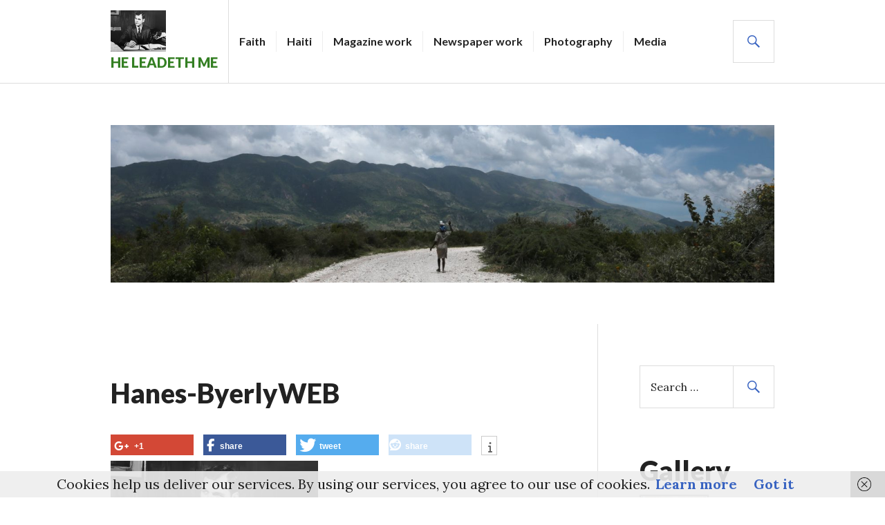

--- FILE ---
content_type: text/html; charset=UTF-8
request_url: https://heleadethme.net/man-will-never-forget/hanes-byerlyweb
body_size: 16966
content:
<!DOCTYPE html>
<html lang="en-US">
<head>
<meta charset="UTF-8">
<meta name="viewport" content="width=device-width, initial-scale=1">
<link rel="profile" href="http://gmpg.org/xfn/11">
<link rel="pingback" href="https://heleadethme.net/xmlrpc.php">

<link href="https://heleadethme.net/wp-content/plugins/shariff-sharing/dep/shariff.complete.css" rel="stylesheet">
<meta name='robots' content='noindex, nofollow' />

	<!-- This site is optimized with the Yoast SEO plugin v26.8 - https://yoast.com/product/yoast-seo-wordpress/ -->
	<title>Hanes-ByerlyWEB &#187; He Leadeth Me</title>
	<meta property="og:locale" content="en_US" />
	<meta property="og:type" content="article" />
	<meta property="og:title" content="Hanes-ByerlyWEB &#187; He Leadeth Me" />
	<meta property="og:description" content="Hanes Byerly was publisher of The Tidewater News from 1960 until 2006. He died on Saturday, June 24, 2017." />
	<meta property="og:url" content="https://heleadethme.net/man-will-never-forget/hanes-byerlyweb/" />
	<meta property="og:site_name" content="He Leadeth Me" />
	<meta property="article:publisher" content="https://www.facebook.com/ReSpears3" />
	<meta property="article:modified_time" content="2017-07-02T20:40:56+00:00" />
	<meta property="og:image" content="https://heleadethme.net/man-will-never-forget/hanes-byerlyweb" />
	<meta property="og:image:width" content="800" />
	<meta property="og:image:height" content="600" />
	<meta property="og:image:type" content="image/jpeg" />
	<meta name="twitter:card" content="summary_large_image" />
	<meta name="twitter:site" content="@ReSpears3" />
	<script type="application/ld+json" class="yoast-schema-graph">{"@context":"https://schema.org","@graph":[{"@type":"WebPage","@id":"https://heleadethme.net/man-will-never-forget/hanes-byerlyweb/","url":"https://heleadethme.net/man-will-never-forget/hanes-byerlyweb/","name":"Hanes-ByerlyWEB &#187; He Leadeth Me","isPartOf":{"@id":"https://heleadethme.net/#website"},"primaryImageOfPage":{"@id":"https://heleadethme.net/man-will-never-forget/hanes-byerlyweb/#primaryimage"},"image":{"@id":"https://heleadethme.net/man-will-never-forget/hanes-byerlyweb/#primaryimage"},"thumbnailUrl":"https://i0.wp.com/heleadethme.net/wp-content/uploads/2017/07/Hanes-ByerlyWEB.jpg?fit=800%2C600&ssl=1","datePublished":"2017-07-02T20:40:47+00:00","dateModified":"2017-07-02T20:40:56+00:00","breadcrumb":{"@id":"https://heleadethme.net/man-will-never-forget/hanes-byerlyweb/#breadcrumb"},"inLanguage":"en-US","potentialAction":[{"@type":"ReadAction","target":["https://heleadethme.net/man-will-never-forget/hanes-byerlyweb/"]}]},{"@type":"ImageObject","inLanguage":"en-US","@id":"https://heleadethme.net/man-will-never-forget/hanes-byerlyweb/#primaryimage","url":"https://i0.wp.com/heleadethme.net/wp-content/uploads/2017/07/Hanes-ByerlyWEB.jpg?fit=800%2C600&ssl=1","contentUrl":"https://i0.wp.com/heleadethme.net/wp-content/uploads/2017/07/Hanes-ByerlyWEB.jpg?fit=800%2C600&ssl=1"},{"@type":"BreadcrumbList","@id":"https://heleadethme.net/man-will-never-forget/hanes-byerlyweb/#breadcrumb","itemListElement":[{"@type":"ListItem","position":1,"name":"Home","item":"https://heleadethme.net/"},{"@type":"ListItem","position":2,"name":"A man I will never forget","item":"https://heleadethme.net/man-will-never-forget"},{"@type":"ListItem","position":3,"name":"Hanes-ByerlyWEB"}]},{"@type":"WebSite","@id":"https://heleadethme.net/#website","url":"https://heleadethme.net/","name":"He Leadeth Me","description":"Following the Good Shepherd","potentialAction":[{"@type":"SearchAction","target":{"@type":"EntryPoint","urlTemplate":"https://heleadethme.net/?s={search_term_string}"},"query-input":{"@type":"PropertyValueSpecification","valueRequired":true,"valueName":"search_term_string"}}],"inLanguage":"en-US"}]}</script>
	<!-- / Yoast SEO plugin. -->


<link rel='dns-prefetch' href='//secure.gravatar.com' />
<link rel='dns-prefetch' href='//stats.wp.com' />
<link rel='dns-prefetch' href='//fonts.googleapis.com' />
<link rel='dns-prefetch' href='//v0.wordpress.com' />
<link rel='dns-prefetch' href='//widgets.wp.com' />
<link rel='dns-prefetch' href='//s0.wp.com' />
<link rel='dns-prefetch' href='//0.gravatar.com' />
<link rel='dns-prefetch' href='//1.gravatar.com' />
<link rel='dns-prefetch' href='//2.gravatar.com' />
<link rel='dns-prefetch' href='//jetpack.wordpress.com' />
<link rel='dns-prefetch' href='//public-api.wordpress.com' />
<link rel='preconnect' href='//i0.wp.com' />
<link rel="alternate" type="application/rss+xml" title="He Leadeth Me &raquo; Feed" href="https://heleadethme.net/feed" />
<link rel="alternate" type="application/rss+xml" title="He Leadeth Me &raquo; Comments Feed" href="https://heleadethme.net/comments/feed" />
<link rel="alternate" type="application/rss+xml" title="He Leadeth Me &raquo; Hanes-ByerlyWEB Comments Feed" href="https://heleadethme.net/man-will-never-forget/hanes-byerlyweb/feed" />
<link rel="alternate" title="oEmbed (JSON)" type="application/json+oembed" href="https://heleadethme.net/wp-json/oembed/1.0/embed?url=https%3A%2F%2Fheleadethme.net%2Fman-will-never-forget%2Fhanes-byerlyweb" />
<link rel="alternate" title="oEmbed (XML)" type="text/xml+oembed" href="https://heleadethme.net/wp-json/oembed/1.0/embed?url=https%3A%2F%2Fheleadethme.net%2Fman-will-never-forget%2Fhanes-byerlyweb&#038;format=xml" />
		<!-- This site uses the Google Analytics by MonsterInsights plugin v9.11.1 - Using Analytics tracking - https://www.monsterinsights.com/ -->
		<!-- Note: MonsterInsights is not currently configured on this site. The site owner needs to authenticate with Google Analytics in the MonsterInsights settings panel. -->
					<!-- No tracking code set -->
				<!-- / Google Analytics by MonsterInsights -->
		<style id='wp-img-auto-sizes-contain-inline-css' type='text/css'>
img:is([sizes=auto i],[sizes^="auto," i]){contain-intrinsic-size:3000px 1500px}
/*# sourceURL=wp-img-auto-sizes-contain-inline-css */
</style>
<link rel='stylesheet' id='validate-engine-css-css' href='https://heleadethme.net/wp-content/plugins/wysija-newsletters/css/validationEngine.jquery.css?ver=2.22' type='text/css' media='all' />
<style id='wp-emoji-styles-inline-css' type='text/css'>

	img.wp-smiley, img.emoji {
		display: inline !important;
		border: none !important;
		box-shadow: none !important;
		height: 1em !important;
		width: 1em !important;
		margin: 0 0.07em !important;
		vertical-align: -0.1em !important;
		background: none !important;
		padding: 0 !important;
	}
/*# sourceURL=wp-emoji-styles-inline-css */
</style>
<link rel='stylesheet' id='wp-block-library-css' href='https://heleadethme.net/wp-includes/css/dist/block-library/style.min.css?ver=6.9' type='text/css' media='all' />
<style id='global-styles-inline-css' type='text/css'>
:root{--wp--preset--aspect-ratio--square: 1;--wp--preset--aspect-ratio--4-3: 4/3;--wp--preset--aspect-ratio--3-4: 3/4;--wp--preset--aspect-ratio--3-2: 3/2;--wp--preset--aspect-ratio--2-3: 2/3;--wp--preset--aspect-ratio--16-9: 16/9;--wp--preset--aspect-ratio--9-16: 9/16;--wp--preset--color--black: #000000;--wp--preset--color--cyan-bluish-gray: #abb8c3;--wp--preset--color--white: #ffffff;--wp--preset--color--pale-pink: #f78da7;--wp--preset--color--vivid-red: #cf2e2e;--wp--preset--color--luminous-vivid-orange: #ff6900;--wp--preset--color--luminous-vivid-amber: #fcb900;--wp--preset--color--light-green-cyan: #7bdcb5;--wp--preset--color--vivid-green-cyan: #00d084;--wp--preset--color--pale-cyan-blue: #8ed1fc;--wp--preset--color--vivid-cyan-blue: #0693e3;--wp--preset--color--vivid-purple: #9b51e0;--wp--preset--gradient--vivid-cyan-blue-to-vivid-purple: linear-gradient(135deg,rgb(6,147,227) 0%,rgb(155,81,224) 100%);--wp--preset--gradient--light-green-cyan-to-vivid-green-cyan: linear-gradient(135deg,rgb(122,220,180) 0%,rgb(0,208,130) 100%);--wp--preset--gradient--luminous-vivid-amber-to-luminous-vivid-orange: linear-gradient(135deg,rgb(252,185,0) 0%,rgb(255,105,0) 100%);--wp--preset--gradient--luminous-vivid-orange-to-vivid-red: linear-gradient(135deg,rgb(255,105,0) 0%,rgb(207,46,46) 100%);--wp--preset--gradient--very-light-gray-to-cyan-bluish-gray: linear-gradient(135deg,rgb(238,238,238) 0%,rgb(169,184,195) 100%);--wp--preset--gradient--cool-to-warm-spectrum: linear-gradient(135deg,rgb(74,234,220) 0%,rgb(151,120,209) 20%,rgb(207,42,186) 40%,rgb(238,44,130) 60%,rgb(251,105,98) 80%,rgb(254,248,76) 100%);--wp--preset--gradient--blush-light-purple: linear-gradient(135deg,rgb(255,206,236) 0%,rgb(152,150,240) 100%);--wp--preset--gradient--blush-bordeaux: linear-gradient(135deg,rgb(254,205,165) 0%,rgb(254,45,45) 50%,rgb(107,0,62) 100%);--wp--preset--gradient--luminous-dusk: linear-gradient(135deg,rgb(255,203,112) 0%,rgb(199,81,192) 50%,rgb(65,88,208) 100%);--wp--preset--gradient--pale-ocean: linear-gradient(135deg,rgb(255,245,203) 0%,rgb(182,227,212) 50%,rgb(51,167,181) 100%);--wp--preset--gradient--electric-grass: linear-gradient(135deg,rgb(202,248,128) 0%,rgb(113,206,126) 100%);--wp--preset--gradient--midnight: linear-gradient(135deg,rgb(2,3,129) 0%,rgb(40,116,252) 100%);--wp--preset--font-size--small: 13px;--wp--preset--font-size--medium: 20px;--wp--preset--font-size--large: 36px;--wp--preset--font-size--x-large: 42px;--wp--preset--spacing--20: 0.44rem;--wp--preset--spacing--30: 0.67rem;--wp--preset--spacing--40: 1rem;--wp--preset--spacing--50: 1.5rem;--wp--preset--spacing--60: 2.25rem;--wp--preset--spacing--70: 3.38rem;--wp--preset--spacing--80: 5.06rem;--wp--preset--shadow--natural: 6px 6px 9px rgba(0, 0, 0, 0.2);--wp--preset--shadow--deep: 12px 12px 50px rgba(0, 0, 0, 0.4);--wp--preset--shadow--sharp: 6px 6px 0px rgba(0, 0, 0, 0.2);--wp--preset--shadow--outlined: 6px 6px 0px -3px rgb(255, 255, 255), 6px 6px rgb(0, 0, 0);--wp--preset--shadow--crisp: 6px 6px 0px rgb(0, 0, 0);}:where(.is-layout-flex){gap: 0.5em;}:where(.is-layout-grid){gap: 0.5em;}body .is-layout-flex{display: flex;}.is-layout-flex{flex-wrap: wrap;align-items: center;}.is-layout-flex > :is(*, div){margin: 0;}body .is-layout-grid{display: grid;}.is-layout-grid > :is(*, div){margin: 0;}:where(.wp-block-columns.is-layout-flex){gap: 2em;}:where(.wp-block-columns.is-layout-grid){gap: 2em;}:where(.wp-block-post-template.is-layout-flex){gap: 1.25em;}:where(.wp-block-post-template.is-layout-grid){gap: 1.25em;}.has-black-color{color: var(--wp--preset--color--black) !important;}.has-cyan-bluish-gray-color{color: var(--wp--preset--color--cyan-bluish-gray) !important;}.has-white-color{color: var(--wp--preset--color--white) !important;}.has-pale-pink-color{color: var(--wp--preset--color--pale-pink) !important;}.has-vivid-red-color{color: var(--wp--preset--color--vivid-red) !important;}.has-luminous-vivid-orange-color{color: var(--wp--preset--color--luminous-vivid-orange) !important;}.has-luminous-vivid-amber-color{color: var(--wp--preset--color--luminous-vivid-amber) !important;}.has-light-green-cyan-color{color: var(--wp--preset--color--light-green-cyan) !important;}.has-vivid-green-cyan-color{color: var(--wp--preset--color--vivid-green-cyan) !important;}.has-pale-cyan-blue-color{color: var(--wp--preset--color--pale-cyan-blue) !important;}.has-vivid-cyan-blue-color{color: var(--wp--preset--color--vivid-cyan-blue) !important;}.has-vivid-purple-color{color: var(--wp--preset--color--vivid-purple) !important;}.has-black-background-color{background-color: var(--wp--preset--color--black) !important;}.has-cyan-bluish-gray-background-color{background-color: var(--wp--preset--color--cyan-bluish-gray) !important;}.has-white-background-color{background-color: var(--wp--preset--color--white) !important;}.has-pale-pink-background-color{background-color: var(--wp--preset--color--pale-pink) !important;}.has-vivid-red-background-color{background-color: var(--wp--preset--color--vivid-red) !important;}.has-luminous-vivid-orange-background-color{background-color: var(--wp--preset--color--luminous-vivid-orange) !important;}.has-luminous-vivid-amber-background-color{background-color: var(--wp--preset--color--luminous-vivid-amber) !important;}.has-light-green-cyan-background-color{background-color: var(--wp--preset--color--light-green-cyan) !important;}.has-vivid-green-cyan-background-color{background-color: var(--wp--preset--color--vivid-green-cyan) !important;}.has-pale-cyan-blue-background-color{background-color: var(--wp--preset--color--pale-cyan-blue) !important;}.has-vivid-cyan-blue-background-color{background-color: var(--wp--preset--color--vivid-cyan-blue) !important;}.has-vivid-purple-background-color{background-color: var(--wp--preset--color--vivid-purple) !important;}.has-black-border-color{border-color: var(--wp--preset--color--black) !important;}.has-cyan-bluish-gray-border-color{border-color: var(--wp--preset--color--cyan-bluish-gray) !important;}.has-white-border-color{border-color: var(--wp--preset--color--white) !important;}.has-pale-pink-border-color{border-color: var(--wp--preset--color--pale-pink) !important;}.has-vivid-red-border-color{border-color: var(--wp--preset--color--vivid-red) !important;}.has-luminous-vivid-orange-border-color{border-color: var(--wp--preset--color--luminous-vivid-orange) !important;}.has-luminous-vivid-amber-border-color{border-color: var(--wp--preset--color--luminous-vivid-amber) !important;}.has-light-green-cyan-border-color{border-color: var(--wp--preset--color--light-green-cyan) !important;}.has-vivid-green-cyan-border-color{border-color: var(--wp--preset--color--vivid-green-cyan) !important;}.has-pale-cyan-blue-border-color{border-color: var(--wp--preset--color--pale-cyan-blue) !important;}.has-vivid-cyan-blue-border-color{border-color: var(--wp--preset--color--vivid-cyan-blue) !important;}.has-vivid-purple-border-color{border-color: var(--wp--preset--color--vivid-purple) !important;}.has-vivid-cyan-blue-to-vivid-purple-gradient-background{background: var(--wp--preset--gradient--vivid-cyan-blue-to-vivid-purple) !important;}.has-light-green-cyan-to-vivid-green-cyan-gradient-background{background: var(--wp--preset--gradient--light-green-cyan-to-vivid-green-cyan) !important;}.has-luminous-vivid-amber-to-luminous-vivid-orange-gradient-background{background: var(--wp--preset--gradient--luminous-vivid-amber-to-luminous-vivid-orange) !important;}.has-luminous-vivid-orange-to-vivid-red-gradient-background{background: var(--wp--preset--gradient--luminous-vivid-orange-to-vivid-red) !important;}.has-very-light-gray-to-cyan-bluish-gray-gradient-background{background: var(--wp--preset--gradient--very-light-gray-to-cyan-bluish-gray) !important;}.has-cool-to-warm-spectrum-gradient-background{background: var(--wp--preset--gradient--cool-to-warm-spectrum) !important;}.has-blush-light-purple-gradient-background{background: var(--wp--preset--gradient--blush-light-purple) !important;}.has-blush-bordeaux-gradient-background{background: var(--wp--preset--gradient--blush-bordeaux) !important;}.has-luminous-dusk-gradient-background{background: var(--wp--preset--gradient--luminous-dusk) !important;}.has-pale-ocean-gradient-background{background: var(--wp--preset--gradient--pale-ocean) !important;}.has-electric-grass-gradient-background{background: var(--wp--preset--gradient--electric-grass) !important;}.has-midnight-gradient-background{background: var(--wp--preset--gradient--midnight) !important;}.has-small-font-size{font-size: var(--wp--preset--font-size--small) !important;}.has-medium-font-size{font-size: var(--wp--preset--font-size--medium) !important;}.has-large-font-size{font-size: var(--wp--preset--font-size--large) !important;}.has-x-large-font-size{font-size: var(--wp--preset--font-size--x-large) !important;}
/*# sourceURL=global-styles-inline-css */
</style>

<style id='classic-theme-styles-inline-css' type='text/css'>
/*! This file is auto-generated */
.wp-block-button__link{color:#fff;background-color:#32373c;border-radius:9999px;box-shadow:none;text-decoration:none;padding:calc(.667em + 2px) calc(1.333em + 2px);font-size:1.125em}.wp-block-file__button{background:#32373c;color:#fff;text-decoration:none}
/*# sourceURL=/wp-includes/css/classic-themes.min.css */
</style>
<link rel='stylesheet' id='contact-form-7-css' href='https://heleadethme.net/wp-content/plugins/contact-form-7/includes/css/styles.css?ver=6.1.4' type='text/css' media='all' />
<link rel='stylesheet' id='genericons-css' href='https://heleadethme.net/wp-content/plugins/jetpack/_inc/genericons/genericons/genericons.css?ver=3.1' type='text/css' media='all' />
<link rel='stylesheet' id='gazette-lora-css' href='https://fonts.googleapis.com/css?family=Lora%3A400%2C700%2C400italic%2C700italic&#038;subset=latin%2Clatin-ext&#038;ver=6.9' type='text/css' media='all' />
<link rel='stylesheet' id='gazette-lato-inconsolata-css' href='https://fonts.googleapis.com/css?family=Lato%3A400%2C700%2C900%2C400italic%2C700italic%2C900italic%7CInconsolata%3A400%2C700&#038;subset=latin%2Clatin-ext&#038;ver=6.9' type='text/css' media='all' />
<link rel='stylesheet' id='gazette-style-css' href='https://heleadethme.net/wp-content/themes/gazette/style.css?ver=6.9' type='text/css' media='all' />
<link rel='stylesheet' id='jetpack_likes-css' href='https://heleadethme.net/wp-content/plugins/jetpack/modules/likes/style.css?ver=15.4' type='text/css' media='all' />
<link rel='stylesheet' id='jetpack-subscriptions-css' href='https://heleadethme.net/wp-content/plugins/jetpack/_inc/build/subscriptions/subscriptions.min.css?ver=15.4' type='text/css' media='all' />
<link rel='stylesheet' id='ngg_trigger_buttons-css' href='https://heleadethme.net/wp-content/plugins/nextgen-gallery/static/GalleryDisplay/trigger_buttons.css?ver=4.0.4' type='text/css' media='all' />
<link rel='stylesheet' id='fancybox-0-css' href='https://heleadethme.net/wp-content/plugins/nextgen-gallery/static/Lightbox/fancybox/jquery.fancybox-1.3.4.css?ver=4.0.4' type='text/css' media='all' />
<link rel='stylesheet' id='fontawesome_v4_shim_style-css' href='https://heleadethme.net/wp-content/plugins/nextgen-gallery/static/FontAwesome/css/v4-shims.min.css?ver=6.9' type='text/css' media='all' />
<link rel='stylesheet' id='fontawesome-css' href='https://heleadethme.net/wp-content/plugins/nextgen-gallery/static/FontAwesome/css/all.min.css?ver=6.9' type='text/css' media='all' />
<link rel='stylesheet' id='nextgen_pagination_style-css' href='https://heleadethme.net/wp-content/plugins/nextgen-gallery/static/GalleryDisplay/pagination_style.css?ver=4.0.4' type='text/css' media='all' />
<link rel='stylesheet' id='nextgen_basic_thumbnails_style-css' href='https://heleadethme.net/wp-content/plugins/nextgen-gallery/static/Thumbnails/nextgen_basic_thumbnails.css?ver=4.0.4' type='text/css' media='all' />
<link rel='stylesheet' id='nextgen_widgets_style-css' href='https://heleadethme.net/wp-content/plugins/nextgen-gallery/static/Widget/display.css?ver=4.0.4' type='text/css' media='all' />
<link rel='stylesheet' id='style-css-css' href='https://heleadethme.net/wp-content/plugins/soundfaith-sermons-wordpress-plugin-1.0.2/css/style.css?ver=1.0' type='text/css' media='all' />
<script type="text/javascript" src="https://heleadethme.net/wp-includes/js/jquery/jquery.min.js?ver=3.7.1" id="jquery-core-js"></script>
<script type="text/javascript" src="https://heleadethme.net/wp-includes/js/jquery/jquery-migrate.min.js?ver=3.4.1" id="jquery-migrate-js"></script>
<script type="text/javascript" id="photocrati_ajax-js-extra">
/* <![CDATA[ */
var photocrati_ajax = {"url":"https://heleadethme.net/index.php?photocrati_ajax=1","rest_url":"https://heleadethme.net/wp-json/","wp_home_url":"https://heleadethme.net","wp_site_url":"https://heleadethme.net","wp_root_url":"https://heleadethme.net","wp_plugins_url":"https://heleadethme.net/wp-content/plugins","wp_content_url":"https://heleadethme.net/wp-content","wp_includes_url":"https://heleadethme.net/wp-includes/","ngg_param_slug":"nggallery","rest_nonce":"b0152c9471"};
//# sourceURL=photocrati_ajax-js-extra
/* ]]> */
</script>
<script type="text/javascript" src="https://heleadethme.net/wp-content/plugins/nextgen-gallery/static/Legacy/ajax.min.js?ver=4.0.4" id="photocrati_ajax-js"></script>
<script type="text/javascript" src="https://heleadethme.net/wp-content/plugins/nextgen-gallery/static/FontAwesome/js/v4-shims.min.js?ver=5.3.1" id="fontawesome_v4_shim-js"></script>
<script type="text/javascript" defer crossorigin="anonymous" data-auto-replace-svg="false" data-keep-original-source="false" data-search-pseudo-elements src="https://heleadethme.net/wp-content/plugins/nextgen-gallery/static/FontAwesome/js/all.min.js?ver=5.3.1" id="fontawesome-js"></script>
<script type="text/javascript" src="https://heleadethme.net/wp-content/plugins/nextgen-gallery/static/Thumbnails/nextgen_basic_thumbnails.js?ver=4.0.4" id="nextgen_basic_thumbnails_script-js"></script>
<link rel="https://api.w.org/" href="https://heleadethme.net/wp-json/" /><link rel="alternate" title="JSON" type="application/json" href="https://heleadethme.net/wp-json/wp/v2/media/658" /><link rel="EditURI" type="application/rsd+xml" title="RSD" href="https://heleadethme.net/xmlrpc.php?rsd" />
<meta name="generator" content="WordPress 6.9" />
<link rel='shortlink' href='https://wp.me/a8yNNp-aC' />
	<style>img#wpstats{display:none}</style>
		<style type="text/css" media="screen">input#akismet_privacy_check { float: left; margin: 7px 7px 7px 0; width: 13px; }</style>
        <script type="text/javascript">
            var jQueryMigrateHelperHasSentDowngrade = false;

			window.onerror = function( msg, url, line, col, error ) {
				// Break out early, do not processing if a downgrade reqeust was already sent.
				if ( jQueryMigrateHelperHasSentDowngrade ) {
					return true;
                }

				var xhr = new XMLHttpRequest();
				var nonce = '867f47dace';
				var jQueryFunctions = [
					'andSelf',
					'browser',
					'live',
					'boxModel',
					'support.boxModel',
					'size',
					'swap',
					'clean',
					'sub',
                ];
				var match_pattern = /\)\.(.+?) is not a function/;
                var erroredFunction = msg.match( match_pattern );

                // If there was no matching functions, do not try to downgrade.
                if ( null === erroredFunction || typeof erroredFunction !== 'object' || typeof erroredFunction[1] === "undefined" || -1 === jQueryFunctions.indexOf( erroredFunction[1] ) ) {
                    return true;
                }

                // Set that we've now attempted a downgrade request.
                jQueryMigrateHelperHasSentDowngrade = true;

				xhr.open( 'POST', 'https://heleadethme.net/wp-admin/admin-ajax.php' );
				xhr.setRequestHeader( 'Content-Type', 'application/x-www-form-urlencoded' );
				xhr.onload = function () {
					var response,
                        reload = false;

					if ( 200 === xhr.status ) {
                        try {
                        	response = JSON.parse( xhr.response );

                        	reload = response.data.reload;
                        } catch ( e ) {
                        	reload = false;
                        }
                    }

					// Automatically reload the page if a deprecation caused an automatic downgrade, ensure visitors get the best possible experience.
					if ( reload ) {
						location.reload();
                    }
				};

				xhr.send( encodeURI( 'action=jquery-migrate-downgrade-version&_wpnonce=' + nonce ) );

				// Suppress error alerts in older browsers
				return true;
			}
        </script>

			<style type="text/css">
			.site-title,
		.site-description {
			color: #347f23;
		}
		</style>
	<link rel="icon" href="https://i0.wp.com/heleadethme.net/wp-content/uploads/2017/03/cropped-StillWaters2.jpg?fit=32%2C32&#038;ssl=1" sizes="32x32" />
<link rel="icon" href="https://i0.wp.com/heleadethme.net/wp-content/uploads/2017/03/cropped-StillWaters2.jpg?fit=192%2C192&#038;ssl=1" sizes="192x192" />
<link rel="apple-touch-icon" href="https://i0.wp.com/heleadethme.net/wp-content/uploads/2017/03/cropped-StillWaters2.jpg?fit=180%2C180&#038;ssl=1" />
<meta name="msapplication-TileImage" content="https://i0.wp.com/heleadethme.net/wp-content/uploads/2017/03/cropped-StillWaters2.jpg?fit=270%2C270&#038;ssl=1" />
</head>

<body class="attachment wp-singular attachment-template-default single single-attachment postid-658 attachmentid-658 attachment-jpeg wp-theme-gazette has-header-image">
<div id="page" class="hfeed site">
	<a class="skip-link screen-reader-text" href="#content">Skip to content</a>

	<header id="masthead" class="site-header" role="banner">
		<div class="site-header-inner">
			<div class="site-branding">
				<a href="https://heleadethme.net/" class="site-logo-link" rel="home" itemprop="url"><img width="80" height="60" src="https://i0.wp.com/heleadethme.net/wp-content/uploads/2017/07/Hanes-ByerlyWEB.jpg?fit=80%2C60&amp;ssl=1" class="site-logo attachment-gazette-logo" alt="" data-size="gazette-logo" itemprop="logo" decoding="async" srcset="https://i0.wp.com/heleadethme.net/wp-content/uploads/2017/07/Hanes-ByerlyWEB.jpg?w=800&amp;ssl=1 800w, https://i0.wp.com/heleadethme.net/wp-content/uploads/2017/07/Hanes-ByerlyWEB.jpg?resize=300%2C225&amp;ssl=1 300w, https://i0.wp.com/heleadethme.net/wp-content/uploads/2017/07/Hanes-ByerlyWEB.jpg?resize=768%2C576&amp;ssl=1 768w, https://i0.wp.com/heleadethme.net/wp-content/uploads/2017/07/Hanes-ByerlyWEB.jpg?resize=600%2C450&amp;ssl=1 600w, https://i0.wp.com/heleadethme.net/wp-content/uploads/2017/07/Hanes-ByerlyWEB.jpg?resize=80%2C60&amp;ssl=1 80w" sizes="(max-width: 80px) 100vw, 80px" data-attachment-id="658" data-permalink="https://heleadethme.net/man-will-never-forget/hanes-byerlyweb" data-orig-file="https://i0.wp.com/heleadethme.net/wp-content/uploads/2017/07/Hanes-ByerlyWEB.jpg?fit=800%2C600&amp;ssl=1" data-orig-size="800,600" data-comments-opened="1" data-image-meta="{&quot;aperture&quot;:&quot;0&quot;,&quot;credit&quot;:&quot;&quot;,&quot;camera&quot;:&quot;&quot;,&quot;caption&quot;:&quot;&quot;,&quot;created_timestamp&quot;:&quot;0&quot;,&quot;copyright&quot;:&quot;&quot;,&quot;focal_length&quot;:&quot;0&quot;,&quot;iso&quot;:&quot;0&quot;,&quot;shutter_speed&quot;:&quot;0&quot;,&quot;title&quot;:&quot;&quot;,&quot;orientation&quot;:&quot;0&quot;}" data-image-title="Hanes-ByerlyWEB" data-image-description="" data-image-caption="&lt;p&gt;    Hanes Byerly was publisher of The Tidewater News from 1960 until 2006. He died on Saturday, June 24, 2017. &lt;/p&gt;
" data-medium-file="https://i0.wp.com/heleadethme.net/wp-content/uploads/2017/07/Hanes-ByerlyWEB.jpg?fit=300%2C225&amp;ssl=1" data-large-file="https://i0.wp.com/heleadethme.net/wp-content/uploads/2017/07/Hanes-ByerlyWEB.jpg?fit=720%2C540&amp;ssl=1" /></a>				<h1 class="site-title"><a href="https://heleadethme.net/" rel="home">He Leadeth Me</a></h1>
				<h2 class="site-description">Following the Good Shepherd</h2>
			</div><!-- .site-branding -->

							<nav id="site-navigation" class="main-navigation" role="navigation">
					<button class="menu-toggle" aria-controls="primary-menu" aria-expanded="false"><span class="screen-reader-text">Primary Menu</span></button>
					<div class="menu-archives-container"><ul id="primary-menu" class="menu"><li id="menu-item-96" class="menu-item menu-item-type-taxonomy menu-item-object-category menu-item-96"><a href="https://heleadethme.net/category/faith">Faith</a></li>
<li id="menu-item-44" class="menu-item menu-item-type-taxonomy menu-item-object-category menu-item-44"><a href="https://heleadethme.net/category/haiti">Haiti</a></li>
<li id="menu-item-45" class="menu-item menu-item-type-taxonomy menu-item-object-category menu-item-45"><a href="https://heleadethme.net/category/magazine-work">Magazine work</a></li>
<li id="menu-item-46" class="menu-item menu-item-type-taxonomy menu-item-object-category menu-item-46"><a href="https://heleadethme.net/category/newspaper-work">Newspaper work</a></li>
<li id="menu-item-47" class="menu-item menu-item-type-taxonomy menu-item-object-category menu-item-47"><a href="https://heleadethme.net/category/photography">Photography</a></li>
<li id="menu-item-764" class="menu-item menu-item-type-taxonomy menu-item-object-category menu-item-764"><a href="https://heleadethme.net/category/media">Media</a></li>
</ul></div>				</nav><!-- #site-navigation -->
			
			<div id="search-header" class="search-header">
				<button class="search-toggle" aria-controls="search-form" aria-expanded="false"><span class="screen-reader-text">Search</span></button>
				<form role="search" method="get" class="search-form" action="https://heleadethme.net/">
				<label>
					<span class="screen-reader-text">Search for:</span>
					<input type="search" class="search-field" placeholder="Search &hellip;" value="" name="s" />
				</label>
				<input type="submit" class="search-submit" value="Search" />
			</form>			</div><!-- #search-header -->
		</div><!-- .site-header-inner -->
	</header><!-- #masthead -->

					<div class="header-image">
			<div class="header-image-inner">
				<a href="https://heleadethme.net/" rel="home"><img src="https://heleadethme.net/wp-content/uploads/2017/03/cropped-WomanRoad.jpg" width="1499" height="356" alt=""></a>
			</div><!-- .header-image-inner -->
		</div><!-- .header-image -->
			
	<div id="content" class="site-content">

	<div class="site-content-inner">
		<div id="primary" class="content-area">
			<main id="main" class="site-main" role="main">

				
					
<article id="post-658" class="post-658 attachment type-attachment status-inherit hentry">
	<header class="entry-header">
		
					<div class="entry-meta">
							</div><!-- .entry-meta -->
		
		<h1 class="entry-title">Hanes-ByerlyWEB</h1>	</header><!-- .entry-header -->

	<div class="entry-content">
		<div class="shariff" data-title="Hanes-ByerlyWEB" data-info-url="http://ct.de/-2467514" data-backend-url="https://heleadethme.net/wp-content/plugins/shariff-sharing/backend/index.php" data-temp="/tmp" data-ttl="60" data-service="gftr" data-services='["googleplus","facebook","twitter","reddit","info"]' data-image="" data-url="https://heleadethme.net/man-will-never-forget/hanes-byerlyweb" data-lang="en" data-theme="colored" data-orientation="horizontal"></div><p class="attachment"><a href="https://i0.wp.com/heleadethme.net/wp-content/uploads/2017/07/Hanes-ByerlyWEB.jpg?ssl=1"><img fetchpriority="high" decoding="async" width="300" height="225" src="https://i0.wp.com/heleadethme.net/wp-content/uploads/2017/07/Hanes-ByerlyWEB.jpg?fit=300%2C225&amp;ssl=1" class="attachment-medium size-medium" alt="" srcset="https://i0.wp.com/heleadethme.net/wp-content/uploads/2017/07/Hanes-ByerlyWEB.jpg?w=800&amp;ssl=1 800w, https://i0.wp.com/heleadethme.net/wp-content/uploads/2017/07/Hanes-ByerlyWEB.jpg?resize=300%2C225&amp;ssl=1 300w, https://i0.wp.com/heleadethme.net/wp-content/uploads/2017/07/Hanes-ByerlyWEB.jpg?resize=768%2C576&amp;ssl=1 768w, https://i0.wp.com/heleadethme.net/wp-content/uploads/2017/07/Hanes-ByerlyWEB.jpg?resize=600%2C450&amp;ssl=1 600w, https://i0.wp.com/heleadethme.net/wp-content/uploads/2017/07/Hanes-ByerlyWEB.jpg?resize=80%2C60&amp;ssl=1 80w" sizes="(max-width: 300px) 100vw, 300px" data-attachment-id="658" data-permalink="https://heleadethme.net/man-will-never-forget/hanes-byerlyweb" data-orig-file="https://i0.wp.com/heleadethme.net/wp-content/uploads/2017/07/Hanes-ByerlyWEB.jpg?fit=800%2C600&amp;ssl=1" data-orig-size="800,600" data-comments-opened="1" data-image-meta="{&quot;aperture&quot;:&quot;0&quot;,&quot;credit&quot;:&quot;&quot;,&quot;camera&quot;:&quot;&quot;,&quot;caption&quot;:&quot;&quot;,&quot;created_timestamp&quot;:&quot;0&quot;,&quot;copyright&quot;:&quot;&quot;,&quot;focal_length&quot;:&quot;0&quot;,&quot;iso&quot;:&quot;0&quot;,&quot;shutter_speed&quot;:&quot;0&quot;,&quot;title&quot;:&quot;&quot;,&quot;orientation&quot;:&quot;0&quot;}" data-image-title="Hanes-ByerlyWEB" data-image-description="" data-image-caption="&lt;p&gt;    Hanes Byerly was publisher of The Tidewater News from 1960 until 2006. He died on Saturday, June 24, 2017. &lt;/p&gt;
" data-medium-file="https://i0.wp.com/heleadethme.net/wp-content/uploads/2017/07/Hanes-ByerlyWEB.jpg?fit=300%2C225&amp;ssl=1" data-large-file="https://i0.wp.com/heleadethme.net/wp-content/uploads/2017/07/Hanes-ByerlyWEB.jpg?fit=720%2C540&amp;ssl=1" /></a></p>
			</div><!-- .entry-content -->

	<footer class="entry-footer">
		<span class="posted-on"><a href="https://heleadethme.net/man-will-never-forget/hanes-byerlyweb" rel="bookmark"><time class="entry-date published" datetime="2017-07-02T16:40:47-04:00">July 2, 2017</time><time class="updated" datetime="2017-07-02T16:40:56-04:00">July 2, 2017</time></a></span><span class="byline"> <span class="author vcard"><a class="url fn n" href="https://heleadethme.net/author/twenty_3rd_psa1m">Twenty_3rd_Psa1m</a></span></span>	</footer><!-- .entry-footer -->
</article><!-- #post-## -->

					
<div id="comments" class="comments-area">

	
	
	
	
		<div id="respond" class="comment-respond">
			<h3 id="reply-title" class="comment-reply-title">Leave a Reply<small><a rel="nofollow" id="cancel-comment-reply-link" href="/man-will-never-forget/hanes-byerlyweb#respond" style="display:none;">Cancel reply</a></small></h3>			<form id="commentform" class="comment-form">
				<iframe
					title="Comment Form"
					src="https://jetpack.wordpress.com/jetpack-comment/?blogid=126505259&#038;postid=658&#038;comment_registration=0&#038;require_name_email=1&#038;stc_enabled=1&#038;stb_enabled=1&#038;show_avatars=1&#038;avatar_default=mystery&#038;greeting=Leave+a+Reply&#038;jetpack_comments_nonce=63a3fe3f29&#038;greeting_reply=Leave+a+Reply+to+%25s&#038;color_scheme=light&#038;lang=en_US&#038;jetpack_version=15.4&#038;iframe_unique_id=1&#038;show_cookie_consent=10&#038;has_cookie_consent=0&#038;is_current_user_subscribed=0&#038;token_key=%3Bnormal%3B&#038;sig=f31b51fecba787b79bfca39e159454fe4bc5937a#parent=https%3A%2F%2Fheleadethme.net%2Fman-will-never-forget%2Fhanes-byerlyweb"
											name="jetpack_remote_comment"
						style="width:100%; height: 430px; border:0;"
										class="jetpack_remote_comment"
					id="jetpack_remote_comment"
					sandbox="allow-same-origin allow-top-navigation allow-scripts allow-forms allow-popups"
				>
									</iframe>
									<!--[if !IE]><!-->
					<script>
						document.addEventListener('DOMContentLoaded', function () {
							var commentForms = document.getElementsByClassName('jetpack_remote_comment');
							for (var i = 0; i < commentForms.length; i++) {
								commentForms[i].allowTransparency = false;
								commentForms[i].scrolling = 'no';
							}
						});
					</script>
					<!--<![endif]-->
							</form>
		</div>

		
		<input type="hidden" name="comment_parent" id="comment_parent" value="" />

		
</div><!-- #comments -->

					
	<nav class="navigation post-navigation" aria-label="Posts">
		<h2 class="screen-reader-text">Post navigation</h2>
		<div class="nav-links"><div class="nav-previous"><a href="https://heleadethme.net/man-will-never-forget" rel="prev"><span class="meta-nav" aria-hidden="true">Previous</span> <span class="screen-reader-text">Previous post:</span> <span class="post-title">A man I will never forget</span></a></div></div>
	</nav>
				
			</main><!-- #main -->
		</div><!-- #primary -->

		
	<button class="sidebar-toggle" aria-controls="secondary" aria-expanded="false"><span class="screen-reader-text">Sidebar</span></button>

<div id="secondary" class="widget-area" role="complementary">
	<aside id="search-2" class="widget widget_search"><form role="search" method="get" class="search-form" action="https://heleadethme.net/">
				<label>
					<span class="screen-reader-text">Search for:</span>
					<input type="search" class="search-field" placeholder="Search &hellip;" value="" name="s" />
				</label>
				<input type="submit" class="search-submit" value="Search" />
			</form></aside><aside id="ngg-images-3" class="widget ngg_images"><div class="hslice" id="ngg-webslice"><h2 class="entry-title widget-title">Gallery</h2><div class="ngg-widget entry-content">
			<a href="https://heleadethme.net/wp-content/gallery/haiti-2014/46.jpg"
			title=" "
			data-image-id='37'
			class="ngg-fancybox" rel="a101976e85266509cfacee493243d839"			><img title="46"
				alt="46"
				src="https://heleadethme.net/wp-content/gallery/haiti-2014/thumbs/thumbs_46.jpg"
				width="100"
				height="75"
			/></a>
			<a href="https://heleadethme.net/wp-content/gallery/supply-and-multiply-fishing-ministry/P5090091.jpg"
			title="OLYMPUS DIGITAL CAMERA"
			data-image-id='112'
			class="ngg-fancybox" rel="a101976e85266509cfacee493243d839"			><img title="OLYMPUS DIGITAL CAMERA"
				alt="OLYMPUS DIGITAL CAMERA"
				src="https://heleadethme.net/wp-content/gallery/supply-and-multiply-fishing-ministry/thumbs/thumbs_P5090091.jpg"
				width="100"
				height="75"
			/></a>
			<a href="https://heleadethme.net/wp-content/gallery/supply-and-multiply-fishing-ministry/P5090142.jpg"
			title="OLYMPUS DIGITAL CAMERA"
			data-image-id='126'
			class="ngg-fancybox" rel="a101976e85266509cfacee493243d839"			><img title="OLYMPUS DIGITAL CAMERA"
				alt="OLYMPUS DIGITAL CAMERA"
				src="https://heleadethme.net/wp-content/gallery/supply-and-multiply-fishing-ministry/thumbs/thumbs_P5090142.jpg"
				width="100"
				height="75"
			/></a>
			<a href="https://heleadethme.net/wp-content/gallery/world-race-teams-visit/IMG_0155.jpg"
			title=" "
			data-image-id='145'
			class="ngg-fancybox" rel="a101976e85266509cfacee493243d839"			><img title="IMG_0155"
				alt="IMG_0155"
				src="https://heleadethme.net/wp-content/gallery/world-race-teams-visit/thumbs/thumbs_IMG_0155.jpg"
				width="100"
				height="75"
			/></a>
	</div>

</div></aside>
		<aside id="recent-posts-2" class="widget widget_recent_entries">
		<h2 class="widget-title">Recent Posts</h2>
		<ul>
											<li>
					<a href="https://heleadethme.net/watchfulness">Live in Expectation</a>
											<span class="post-date">January 1, 2019</span>
									</li>
											<li>
					<a href="https://heleadethme.net/peace-on-earth-good-will-to-men">Peace on Earth, Good Will to Men</a>
											<span class="post-date">January 1, 2019</span>
									</li>
											<li>
					<a href="https://heleadethme.net/magi">Special Gifts for a Special Child</a>
											<span class="post-date">January 1, 2019</span>
									</li>
											<li>
					<a href="https://heleadethme.net/informed">Be Informed</a>
											<span class="post-date">January 1, 2019</span>
									</li>
											<li>
					<a href="https://heleadethme.net/awake">Wake up and watch out!</a>
											<span class="post-date">January 1, 2019</span>
									</li>
					</ul>

		</aside><aside id="archives-2" class="widget widget_archive"><h2 class="widget-title">Archives</h2>		<label class="screen-reader-text" for="archives-dropdown-2">Archives</label>
		<select id="archives-dropdown-2" name="archive-dropdown">
			
			<option value="">Select Month</option>
				<option value='https://heleadethme.net/2019/01'> January 2019 &nbsp;(12)</option>
	<option value='https://heleadethme.net/2018/10'> October 2018 &nbsp;(3)</option>
	<option value='https://heleadethme.net/2018/09'> September 2018 &nbsp;(3)</option>
	<option value='https://heleadethme.net/2018/06'> June 2018 &nbsp;(4)</option>
	<option value='https://heleadethme.net/2018/04'> April 2018 &nbsp;(2)</option>
	<option value='https://heleadethme.net/2018/02'> February 2018 &nbsp;(2)</option>
	<option value='https://heleadethme.net/2018/01'> January 2018 &nbsp;(2)</option>
	<option value='https://heleadethme.net/2017/12'> December 2017 &nbsp;(3)</option>
	<option value='https://heleadethme.net/2017/11'> November 2017 &nbsp;(1)</option>
	<option value='https://heleadethme.net/2017/08'> August 2017 &nbsp;(2)</option>
	<option value='https://heleadethme.net/2017/07'> July 2017 &nbsp;(3)</option>
	<option value='https://heleadethme.net/2017/06'> June 2017 &nbsp;(1)</option>
	<option value='https://heleadethme.net/2017/05'> May 2017 &nbsp;(3)</option>
	<option value='https://heleadethme.net/2017/04'> April 2017 &nbsp;(4)</option>
	<option value='https://heleadethme.net/2017/03'> March 2017 &nbsp;(22)</option>
	<option value='https://heleadethme.net/2017/02'> February 2017 &nbsp;(2)</option>
	<option value='https://heleadethme.net/2017/01'> January 2017 &nbsp;(1)</option>
	<option value='https://heleadethme.net/2015/07'> July 2015 &nbsp;(2)</option>

		</select>

			<script type="text/javascript">
/* <![CDATA[ */

( ( dropdownId ) => {
	const dropdown = document.getElementById( dropdownId );
	function onSelectChange() {
		setTimeout( () => {
			if ( 'escape' === dropdown.dataset.lastkey ) {
				return;
			}
			if ( dropdown.value ) {
				document.location.href = dropdown.value;
			}
		}, 250 );
	}
	function onKeyUp( event ) {
		if ( 'Escape' === event.key ) {
			dropdown.dataset.lastkey = 'escape';
		} else {
			delete dropdown.dataset.lastkey;
		}
	}
	function onClick() {
		delete dropdown.dataset.lastkey;
	}
	dropdown.addEventListener( 'keyup', onKeyUp );
	dropdown.addEventListener( 'click', onClick );
	dropdown.addEventListener( 'change', onSelectChange );
})( "archives-dropdown-2" );

//# sourceURL=WP_Widget_Archives%3A%3Awidget
/* ]]> */
</script>
</aside><aside id="categories-2" class="widget widget_categories"><h2 class="widget-title">Other things to find here</h2><form action="https://heleadethme.net" method="get"><label class="screen-reader-text" for="cat">Other things to find here</label><select  name='cat' id='cat' class='postform'>
	<option value='-1'>Select Category</option>
	<option class="level-0" value="17">Faith&nbsp;&nbsp;(45)</option>
	<option class="level-1" value="21">&nbsp;&nbsp;&nbsp;Devotionals&nbsp;&nbsp;(10)</option>
	<option class="level-1" value="20">&nbsp;&nbsp;&nbsp;Sermons&nbsp;&nbsp;(25)</option>
	<option class="level-1" value="19">&nbsp;&nbsp;&nbsp;Sunday School Lessons&nbsp;&nbsp;(9)</option>
	<option class="level-0" value="6">Haiti&nbsp;&nbsp;(28)</option>
	<option class="level-0" value="102">Media&nbsp;&nbsp;(2)</option>
	<option class="level-0" value="4">Newspaper work&nbsp;&nbsp;(11)</option>
	<option class="level-0" value="3">Photography&nbsp;&nbsp;(2)</option>
</select>
</form><script type="text/javascript">
/* <![CDATA[ */

( ( dropdownId ) => {
	const dropdown = document.getElementById( dropdownId );
	function onSelectChange() {
		setTimeout( () => {
			if ( 'escape' === dropdown.dataset.lastkey ) {
				return;
			}
			if ( dropdown.value && parseInt( dropdown.value ) > 0 && dropdown instanceof HTMLSelectElement ) {
				dropdown.parentElement.submit();
			}
		}, 250 );
	}
	function onKeyUp( event ) {
		if ( 'Escape' === event.key ) {
			dropdown.dataset.lastkey = 'escape';
		} else {
			delete dropdown.dataset.lastkey;
		}
	}
	function onClick() {
		delete dropdown.dataset.lastkey;
	}
	dropdown.addEventListener( 'keyup', onKeyUp );
	dropdown.addEventListener( 'click', onClick );
	dropdown.addEventListener( 'change', onSelectChange );
})( "cat" );

//# sourceURL=WP_Widget_Categories%3A%3Awidget
/* ]]> */
</script>
</aside></div><!-- #secondary -->
	</div><!-- .site-content-inner -->


	</div><!-- #content -->

	
<div id="tertiary" class="footer-widget" role="complementary">
	<div class="footer-widget-inner">
		<aside id="calendar-3" class="widget widget_calendar"><div id="calendar_wrap" class="calendar_wrap"><table id="wp-calendar" class="wp-calendar-table">
	<caption>January 2026</caption>
	<thead>
	<tr>
		<th scope="col" aria-label="Monday">M</th>
		<th scope="col" aria-label="Tuesday">T</th>
		<th scope="col" aria-label="Wednesday">W</th>
		<th scope="col" aria-label="Thursday">T</th>
		<th scope="col" aria-label="Friday">F</th>
		<th scope="col" aria-label="Saturday">S</th>
		<th scope="col" aria-label="Sunday">S</th>
	</tr>
	</thead>
	<tbody>
	<tr>
		<td colspan="3" class="pad">&nbsp;</td><td>1</td><td>2</td><td>3</td><td>4</td>
	</tr>
	<tr>
		<td>5</td><td>6</td><td>7</td><td>8</td><td>9</td><td>10</td><td>11</td>
	</tr>
	<tr>
		<td>12</td><td>13</td><td>14</td><td>15</td><td>16</td><td>17</td><td>18</td>
	</tr>
	<tr>
		<td>19</td><td>20</td><td id="today">21</td><td>22</td><td>23</td><td>24</td><td>25</td>
	</tr>
	<tr>
		<td>26</td><td>27</td><td>28</td><td>29</td><td>30</td><td>31</td>
		<td class="pad" colspan="1">&nbsp;</td>
	</tr>
	</tbody>
	</table><nav aria-label="Previous and next months" class="wp-calendar-nav">
		<span class="wp-calendar-nav-prev"><a href="https://heleadethme.net/2019/01">&laquo; Jan</a></span>
		<span class="pad">&nbsp;</span>
		<span class="wp-calendar-nav-next">&nbsp;</span>
	</nav></div></aside><aside id="pages-3" class="widget widget_pages"><h2 class="widget-title">Pages</h2>
			<ul>
				<li class="page_item page-item-39"><a href="https://heleadethme.net/c-v">Curriculum vitae</a></li>
<li class="page_item page-item-284"><a href="https://heleadethme.net/haiti-may-2017-visit">Haiti May 2017 Visit</a></li>
<li class="page_item page-item-29"><a href="https://heleadethme.net/latest-posts">Latest posts</a></li>
<li class="page_item page-item-35"><a href="https://heleadethme.net/magazine-work">Magazine work</a></li>
<li class="page_item page-item-37"><a href="https://heleadethme.net/newspaper-work">Newspaper work</a></li>
<li class="page_item page-item-788"><a href="https://heleadethme.net/sermon-files-and-audio">Sermon Files and Audio</a></li>
<li class="page_item page-item-2"><a href="https://heleadethme.net/">Welcome!</a></li>
			</ul>

			</aside><aside id="blog_subscription-2" class="widget widget_blog_subscription jetpack_subscription_widget"><h2 class="widget-title">Subscribe to Blog via Email</h2>
			<div class="wp-block-jetpack-subscriptions__container">
			<form action="#" method="post" accept-charset="utf-8" id="subscribe-blog-blog_subscription-2"
				data-blog="126505259"
				data-post_access_level="everybody" >
									<div id="subscribe-text"><p>Enter your email address to subscribe to this blog and receive notifications of new posts by email.</p>
</div>
										<p id="subscribe-email">
						<label id="jetpack-subscribe-label"
							class="screen-reader-text"
							for="subscribe-field-blog_subscription-2">
							Email Address						</label>
						<input type="email" name="email" autocomplete="email" required="required"
																					value=""
							id="subscribe-field-blog_subscription-2"
							placeholder="Email Address"
						/>
					</p>

					<p id="subscribe-submit"
											>
						<input type="hidden" name="action" value="subscribe"/>
						<input type="hidden" name="source" value="https://heleadethme.net/man-will-never-forget/hanes-byerlyweb"/>
						<input type="hidden" name="sub-type" value="widget"/>
						<input type="hidden" name="redirect_fragment" value="subscribe-blog-blog_subscription-2"/>
						<input type="hidden" id="_wpnonce" name="_wpnonce" value="98316d91d4" /><input type="hidden" name="_wp_http_referer" value="/man-will-never-forget/hanes-byerlyweb" />						<button type="submit"
															class="wp-block-button__link"
																					name="jetpack_subscriptions_widget"
						>
							Subscribe						</button>
					</p>
							</form>
						</div>
			
</aside><aside id="custom_html-2" class="widget_text widget widget_custom_html"><h2 class="widget-title">My favorite sites</h2><div class="textwidget custom-html-widget"><hr/>
<a href="http://www.supplyandmultiply.com">Supply and Multiply</a>
<hr/>
<a href="https://libertyspringchristianchurch.org/">Liberty Spring Christian Church</a>
<hr/>
<a href="http://dts.edu/">Dallas Theological Seminary</a>
<hr/>
<a href="http://www.suffolknewsherald.com">Suffolk News-Herald</a>
<hr/>
<a href="http://www.suffolklivingmag.com">Suffolk Living Magazine</a>
<hr/>
<a href="http://www.westernbranchmagazine.com">Western Branch Magazine</a></div></aside>	</div><!-- .wrapper -->
</div><!-- #tertiary -->

	<footer id="colophon" class="site-footer" role="contentinfo">
		<div class="site-footer-inner">
			
			
			<div class="site-info">
				<a href="http://wordpress.org/">Proudly powered by WordPress</a>
				<span class="genericon genericon-wordpress sep"></span>
				Theme: Gazette by <a href="https://wordpress.com/themes/" rel="designer">Automattic</a>.			</div><!-- .site-info -->
		</div><!-- .site-footer-inner -->
	</footer><!-- #colophon -->
</div><!-- #page -->

<script type="speculationrules">
{"prefetch":[{"source":"document","where":{"and":[{"href_matches":"/*"},{"not":{"href_matches":["/wp-*.php","/wp-admin/*","/wp-content/uploads/*","/wp-content/*","/wp-content/plugins/*","/wp-content/themes/gazette/*","/*\\?(.+)"]}},{"not":{"selector_matches":"a[rel~=\"nofollow\"]"}},{"not":{"selector_matches":".no-prefetch, .no-prefetch a"}}]},"eagerness":"conservative"}]}
</script>
<script src="https://heleadethme.net/wp-content/plugins/shariff-sharing/dep/shariff.complete.js"></script>
<script type="text/javascript" src="https://heleadethme.net/wp-includes/js/dist/hooks.min.js?ver=dd5603f07f9220ed27f1" id="wp-hooks-js"></script>
<script type="text/javascript" src="https://heleadethme.net/wp-includes/js/dist/i18n.min.js?ver=c26c3dc7bed366793375" id="wp-i18n-js"></script>
<script type="text/javascript" id="wp-i18n-js-after">
/* <![CDATA[ */
wp.i18n.setLocaleData( { 'text direction\u0004ltr': [ 'ltr' ] } );
//# sourceURL=wp-i18n-js-after
/* ]]> */
</script>
<script type="text/javascript" src="https://heleadethme.net/wp-content/plugins/contact-form-7/includes/swv/js/index.js?ver=6.1.4" id="swv-js"></script>
<script type="text/javascript" id="contact-form-7-js-before">
/* <![CDATA[ */
var wpcf7 = {
    "api": {
        "root": "https:\/\/heleadethme.net\/wp-json\/",
        "namespace": "contact-form-7\/v1"
    }
};
//# sourceURL=contact-form-7-js-before
/* ]]> */
</script>
<script type="text/javascript" src="https://heleadethme.net/wp-content/plugins/contact-form-7/includes/js/index.js?ver=6.1.4" id="contact-form-7-js"></script>
<script type="text/javascript" src="https://heleadethme.net/wp-content/plugins/wf-cookie-consent/js/cookiechoices.min.js?ver=6.9" id="wf-cookie-consent-cookiechoices-js"></script>
<script type="text/javascript" src="https://heleadethme.net/wp-content/themes/gazette/js/navigation.js?ver=20150507" id="gazette-navigation-js"></script>
<script type="text/javascript" src="https://heleadethme.net/wp-content/themes/gazette/js/featured-content.js?ver=20150507" id="gazette-featured-content-js"></script>
<script type="text/javascript" src="https://heleadethme.net/wp-content/themes/gazette/js/header.js?ver=20150507" id="gazette-header-js"></script>
<script type="text/javascript" src="https://heleadethme.net/wp-content/themes/gazette/js/search.js?ver=20150507" id="gazette-search-js"></script>
<script type="text/javascript" src="https://heleadethme.net/wp-content/themes/gazette/js/single.js?ver=20150507" id="gazette-single-js"></script>
<script type="text/javascript" src="https://heleadethme.net/wp-content/themes/gazette/js/sidebar.js?ver=20150429" id="gazette-sidebar-js"></script>
<script type="text/javascript" src="https://heleadethme.net/wp-content/themes/gazette/js/skip-link-focus-fix.js?ver=20130115" id="gazette-skip-link-focus-fix-js"></script>
<script type="text/javascript" src="https://heleadethme.net/wp-includes/js/comment-reply.min.js?ver=6.9" id="comment-reply-js" async="async" data-wp-strategy="async" fetchpriority="low"></script>
<script type="text/javascript" id="ngg_common-js-extra">
/* <![CDATA[ */

var galleries = {};
galleries.gallery_a101976e85266509cfacee493243d839 = {"ID":"a101976e85266509cfacee493243d839","album_ids":[],"container_ids":[],"display":"","display_settings":{"display_view":"default-view.php","images_per_page":4,"number_of_columns":0,"thumbnail_width":240,"thumbnail_height":160,"show_all_in_lightbox":false,"ajax_pagination":0,"use_imagebrowser_effect":false,"template":"Widget\/Display\/Gallery","display_no_images_error":1,"disable_pagination":true,"show_slideshow_link":false,"slideshow_link_text":"[Show slideshow]","override_thumbnail_settings":0,"thumbnail_quality":"100","thumbnail_crop":1,"thumbnail_watermark":0,"ngg_triggers_display":"never","use_lightbox_effect":true,"maximum_entity_count":4,"image_type":"thumb","show_thumbnail_link":false,"image_width":100,"image_height":75,"widget_setting_title":"Gallery","widget_setting_before_widget":"<aside id=\"ngg-images-3\" class=\"widget ngg_images\"><div class=\"hslice\" id=\"ngg-webslice\">","widget_setting_before_title":"<h2 class=\"entry-title widget-title\">","widget_setting_after_widget":"<\/div><\/aside>","widget_setting_after_title":"<\/h2>","widget_setting_width":100,"widget_setting_height":75,"widget_setting_show_setting":"thumbnail","widget_setting_widget_id":"ngg-images-3"},"display_type":"photocrati-nextgen_basic_thumbnails","effect_code":null,"entity_ids":["37","112","126","145"],"excluded_container_ids":[],"exclusions":[],"gallery_ids":[],"id":"a101976e85266509cfacee493243d839","ids":null,"image_ids":null,"images_list_count":null,"inner_content":null,"is_album_gallery":null,"maximum_entity_count":500,"order_by":"sortorder","order_direction":"ASC","returns":"included","skip_excluding_globally_excluded_images":null,"slug":"widget-ngg-images-3","sortorder":[],"source":"galleries","src":"","tag_ids":[],"tagcloud":false,"transient_id":null,"__defaults_set":null};
galleries.gallery_a101976e85266509cfacee493243d839.wordpress_page_root = "https:\/\/heleadethme.net\/man-will-never-forget\/hanes-byerlyweb";
var nextgen_lightbox_settings = {"static_path":"https:\/\/heleadethme.net\/wp-content\/plugins\/nextgen-gallery\/static\/Lightbox\/{placeholder}","context":"nextgen_images"};
//# sourceURL=ngg_common-js-extra
/* ]]> */
</script>
<script type="text/javascript" src="https://heleadethme.net/wp-content/plugins/nextgen-gallery/static/GalleryDisplay/common.js?ver=4.0.4" id="ngg_common-js"></script>
<script type="text/javascript" id="ngg_common-js-after">
/* <![CDATA[ */
            var nggLastTimeoutVal = 1000;

            var nggRetryFailedImage = function(img) {
                setTimeout(function(){
                    img.src = img.src;
                }, nggLastTimeoutVal);

                nggLastTimeoutVal += 500;
            }
//# sourceURL=ngg_common-js-after
/* ]]> */
</script>
<script type="text/javascript" src="https://heleadethme.net/wp-content/plugins/nextgen-gallery/static/Lightbox/lightbox_context.js?ver=4.0.4" id="ngg_lightbox_context-js"></script>
<script type="text/javascript" src="https://heleadethme.net/wp-content/plugins/nextgen-gallery/static/Lightbox/fancybox/jquery.easing-1.3.pack.js?ver=4.0.4" id="fancybox-0-js"></script>
<script type="text/javascript" src="https://heleadethme.net/wp-content/plugins/nextgen-gallery/static/Lightbox/fancybox/jquery.fancybox-1.3.4.pack.js?ver=4.0.4" id="fancybox-1-js"></script>
<script type="text/javascript" src="https://heleadethme.net/wp-content/plugins/nextgen-gallery/static/Lightbox/fancybox/nextgen_fancybox_init.js?ver=4.0.4" id="fancybox-2-js"></script>
<script type="text/javascript" id="jetpack-stats-js-before">
/* <![CDATA[ */
_stq = window._stq || [];
_stq.push([ "view", {"v":"ext","blog":"126505259","post":"658","tz":"-5","srv":"heleadethme.net","j":"1:15.4"} ]);
_stq.push([ "clickTrackerInit", "126505259", "658" ]);
//# sourceURL=jetpack-stats-js-before
/* ]]> */
</script>
<script type="text/javascript" src="https://stats.wp.com/e-202604.js" id="jetpack-stats-js" defer="defer" data-wp-strategy="defer"></script>
<script defer type="text/javascript" src="https://heleadethme.net/wp-content/plugins/akismet/_inc/akismet-frontend.js?ver=1763004894" id="akismet-frontend-js"></script>
<script id="wp-emoji-settings" type="application/json">
{"baseUrl":"https://s.w.org/images/core/emoji/17.0.2/72x72/","ext":".png","svgUrl":"https://s.w.org/images/core/emoji/17.0.2/svg/","svgExt":".svg","source":{"concatemoji":"https://heleadethme.net/wp-includes/js/wp-emoji-release.min.js?ver=6.9"}}
</script>
<script type="module">
/* <![CDATA[ */
/*! This file is auto-generated */
const a=JSON.parse(document.getElementById("wp-emoji-settings").textContent),o=(window._wpemojiSettings=a,"wpEmojiSettingsSupports"),s=["flag","emoji"];function i(e){try{var t={supportTests:e,timestamp:(new Date).valueOf()};sessionStorage.setItem(o,JSON.stringify(t))}catch(e){}}function c(e,t,n){e.clearRect(0,0,e.canvas.width,e.canvas.height),e.fillText(t,0,0);t=new Uint32Array(e.getImageData(0,0,e.canvas.width,e.canvas.height).data);e.clearRect(0,0,e.canvas.width,e.canvas.height),e.fillText(n,0,0);const a=new Uint32Array(e.getImageData(0,0,e.canvas.width,e.canvas.height).data);return t.every((e,t)=>e===a[t])}function p(e,t){e.clearRect(0,0,e.canvas.width,e.canvas.height),e.fillText(t,0,0);var n=e.getImageData(16,16,1,1);for(let e=0;e<n.data.length;e++)if(0!==n.data[e])return!1;return!0}function u(e,t,n,a){switch(t){case"flag":return n(e,"\ud83c\udff3\ufe0f\u200d\u26a7\ufe0f","\ud83c\udff3\ufe0f\u200b\u26a7\ufe0f")?!1:!n(e,"\ud83c\udde8\ud83c\uddf6","\ud83c\udde8\u200b\ud83c\uddf6")&&!n(e,"\ud83c\udff4\udb40\udc67\udb40\udc62\udb40\udc65\udb40\udc6e\udb40\udc67\udb40\udc7f","\ud83c\udff4\u200b\udb40\udc67\u200b\udb40\udc62\u200b\udb40\udc65\u200b\udb40\udc6e\u200b\udb40\udc67\u200b\udb40\udc7f");case"emoji":return!a(e,"\ud83e\u1fac8")}return!1}function f(e,t,n,a){let r;const o=(r="undefined"!=typeof WorkerGlobalScope&&self instanceof WorkerGlobalScope?new OffscreenCanvas(300,150):document.createElement("canvas")).getContext("2d",{willReadFrequently:!0}),s=(o.textBaseline="top",o.font="600 32px Arial",{});return e.forEach(e=>{s[e]=t(o,e,n,a)}),s}function r(e){var t=document.createElement("script");t.src=e,t.defer=!0,document.head.appendChild(t)}a.supports={everything:!0,everythingExceptFlag:!0},new Promise(t=>{let n=function(){try{var e=JSON.parse(sessionStorage.getItem(o));if("object"==typeof e&&"number"==typeof e.timestamp&&(new Date).valueOf()<e.timestamp+604800&&"object"==typeof e.supportTests)return e.supportTests}catch(e){}return null}();if(!n){if("undefined"!=typeof Worker&&"undefined"!=typeof OffscreenCanvas&&"undefined"!=typeof URL&&URL.createObjectURL&&"undefined"!=typeof Blob)try{var e="postMessage("+f.toString()+"("+[JSON.stringify(s),u.toString(),c.toString(),p.toString()].join(",")+"));",a=new Blob([e],{type:"text/javascript"});const r=new Worker(URL.createObjectURL(a),{name:"wpTestEmojiSupports"});return void(r.onmessage=e=>{i(n=e.data),r.terminate(),t(n)})}catch(e){}i(n=f(s,u,c,p))}t(n)}).then(e=>{for(const n in e)a.supports[n]=e[n],a.supports.everything=a.supports.everything&&a.supports[n],"flag"!==n&&(a.supports.everythingExceptFlag=a.supports.everythingExceptFlag&&a.supports[n]);var t;a.supports.everythingExceptFlag=a.supports.everythingExceptFlag&&!a.supports.flag,a.supports.everything||((t=a.source||{}).concatemoji?r(t.concatemoji):t.wpemoji&&t.twemoji&&(r(t.twemoji),r(t.wpemoji)))});
//# sourceURL=https://heleadethme.net/wp-includes/js/wp-emoji-loader.min.js
/* ]]> */
</script>
<script type="text/javascript">
	window._wfCookieConsentSettings = {"wf_cookietext":"Cookies help us deliver our services. By using our services, you agree to our use of cookies.","wf_dismisstext":"Got it","wf_linktext":"Learn more","wf_linkhref":"https:\/\/heleadethme.net\/","wf_position":"bottom","language":"en"};
</script>
		<script type="text/javascript">
			(function () {
				const iframe = document.getElementById( 'jetpack_remote_comment' );
								const watchReply = function() {
					// Check addComment._Jetpack_moveForm to make sure we don't monkey-patch twice.
					if ( 'undefined' !== typeof addComment && ! addComment._Jetpack_moveForm ) {
						// Cache the Core function.
						addComment._Jetpack_moveForm = addComment.moveForm;
						const commentParent = document.getElementById( 'comment_parent' );
						const cancel = document.getElementById( 'cancel-comment-reply-link' );

						function tellFrameNewParent ( commentParentValue ) {
							const url = new URL( iframe.src );
							if ( commentParentValue ) {
								url.searchParams.set( 'replytocom', commentParentValue )
							} else {
								url.searchParams.delete( 'replytocom' );
							}
							if( iframe.src !== url.href ) {
								iframe.src = url.href;
							}
						};

						cancel.addEventListener( 'click', function () {
							tellFrameNewParent( false );
						} );

						addComment.moveForm = function ( _, parentId ) {
							tellFrameNewParent( parentId );
							return addComment._Jetpack_moveForm.apply( null, arguments );
						};
					}
				}
				document.addEventListener( 'DOMContentLoaded', watchReply );
				// In WP 6.4+, the script is loaded asynchronously, so we need to wait for it to load before we monkey-patch the functions it introduces.
				document.querySelector('#comment-reply-js')?.addEventListener( 'load', watchReply );

								
				const commentIframes = document.getElementsByClassName('jetpack_remote_comment');

				window.addEventListener('message', function(event) {
					if (event.origin !== 'https://jetpack.wordpress.com') {
						return;
					}

					if (!event?.data?.iframeUniqueId && !event?.data?.height) {
						return;
					}

					const eventDataUniqueId = event.data.iframeUniqueId;

					// Change height for the matching comment iframe
					for (let i = 0; i < commentIframes.length; i++) {
						const iframe = commentIframes[i];
						const url = new URL(iframe.src);
						const iframeUniqueIdParam = url.searchParams.get('iframe_unique_id');
						if (iframeUniqueIdParam == event.data.iframeUniqueId) {
							iframe.style.height = event.data.height + 'px';
							return;
						}
					}
				});
			})();
		</script>
		
</body>
</html>
